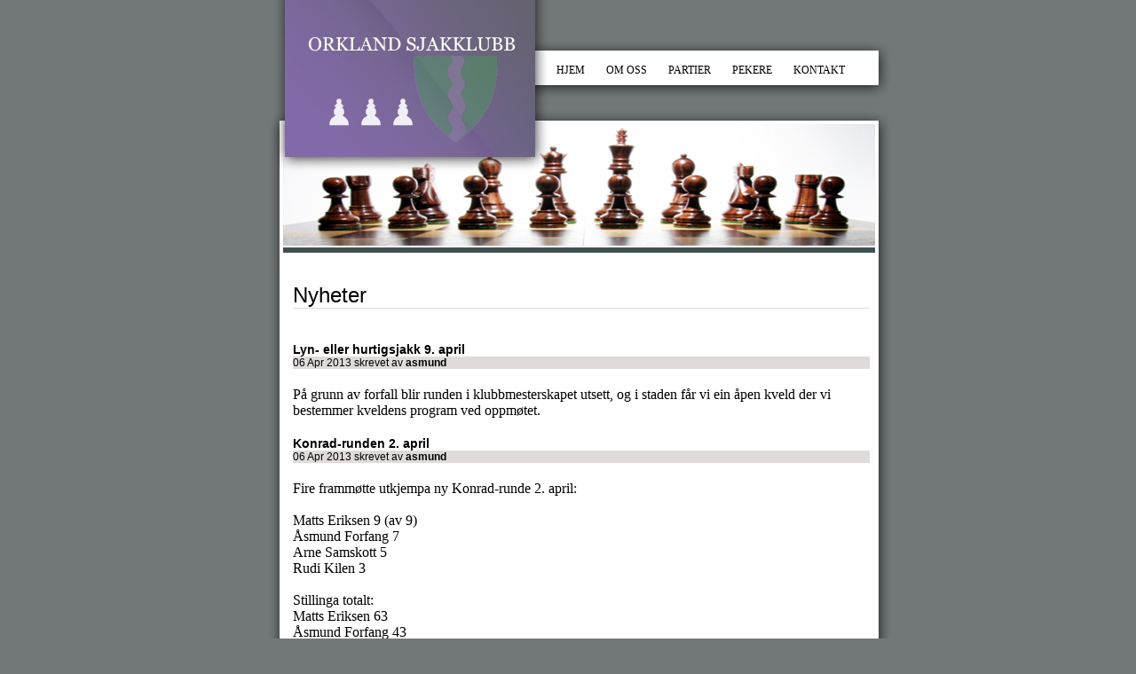

--- FILE ---
content_type: text/html; charset=UTF-8
request_url: http://orkdalsjakklubb.net/index.php?side=hjem&number=5&start_from=935&category=1
body_size: 4101
content:

<!DOCTYPE HTML PUBLIC "-//W3C//DTD HTML 4.01 Transitional//EN"
"http://www.w3.org/TR/html4/loose.dtd">
<html>
 <head>
  <meta http-equiv="Content-Type" content="text/html; charset=iso-8859-1">
  <link rel="SHORTCUT ICON" href="./gfx/oicon3.gif">
  <link type="text/css" rel="stylesheet" href="/pgnviewer/board-min.css"></link>
  <title>Orkland Sjakklubb</title>
  <style type="text/css">
  body { background-color:#727878; font-size:16px;}
  a.menulink:link { font-family:arial; font-size:11px; font-weight:bold;  text-decoration:none; color:#404e4f; }
  a.menulink:visited { font-family:arial; font-size:11px; font-weight:bold;  text-decoration:none; color:#404e4f; }
  a.menulink:hover { font-family:arial; font-size:11px; font-weight:bold;  text-decoration:none; color:lime;  }
  table#main { position:relative;  width:707px; margin-left:51%; left:-353px;  top:-15px; }
  td#banner1 { position:relative; width:317px; height:308px; background-image:url(gfx/orkdal_02.jpg); }
  td#banner2 { position:relative; width:390px; height:53px; }
  td#banner3 { position:relative; width:390px; height:65px; background-image:url(gfx/orkdal_04.jpg);  }
  td#banner4 { position:relative; width:390px; height:190px; background-image:url(gfx/orkdal_06.jpg); }
  td#main1 { position:relative; width:707px; height:17px; background-image:url(gfx/orkdal_07.jpg); background-repeat:repeat-y;}
  td#main2 { position:relative; width:707px; height:29px; background-image:url(gfx/orkdal_09.jpg); }
  #mainheader { position:relative; width:650px; left:30px; top:-20px; font-size:24px; font-family:arial; font-weight:normal; border-bottom:solid #e0dbdb 1px;}
  #maincontainer { position:relative; width:650px; left:30px; top:-20px; }
  #footer {position:relative; width:700px; font-family:arial; font-size:11px; color:#d7cece;padding-left:25px;}
  </style>

  </head>
 <body>

   <table border="0" cellpadding="0" cellspacing="0" id="main">
  <tr>
    <td rowspan="3" id="banner1">&nbsp;</td>
    <td id="banner2">&nbsp;</td>
  </tr>
  <tr>
    <td id="banner3">
    	<style>
		ul#menu {
			padding: 0;
		}

		ul#menu li {
			display: inline;
		}

		ul#menu li a {
			background-color: white;
			color: black;
			font-size: 12px;
			padding: 5px 10px;
			text-decoration: none;
			border-radius: 4px 4px 0 0;
		}

		ul#menu li a:hover {
			background-color: black;
			color: white;
		}
	</style>
	
	<div>
		<ul id="menu">
			<li><a href="index.php?side=hjem">HJEM</a></li>
			<li><a href="index.php?side=omoss">OM OSS</a></li>
			<li><a href="index.php?side=partier">PARTIER</a></li>
			<li><a href="index.php?side=pekere">PEKERE</a></li>
			<li><a href="index.php?side=kontakt">KONTAKT</a></li>
		</ul> 
	</div>           
  </tr>
  <tr>
    <td id="banner4">&nbsp;</td>
  </tr>
  <tr>
    <td colspan="2" id="main1">&nbsp;

			<h2 id ="mainheader" >Nyheter</h2>
    	<div id="maincontainer">
			<br>

			<script type="text/javascript"> /* Dealing with cookies */ function cn_get_cookie_val(offset) { var endstr = document.cookie.indexOf (";", offset); if (endstr == -1) endstr = document.cookie.length; return decodeURIComponent(document.cookie.substring(offset, endstr)); } function cn_get_cookie(name) { var arg = name + "="; var alen = arg.length; var clen = document.cookie.length; var i = 0; while (i < clen) { var j = i + alen; if (document.cookie.substring(i, j) == arg) return cn_get_cookie_val (j); i = document.cookie.indexOf(" ", i) + 1; if (i == 0) break; } return null; } function cn_set_cookie(name, value) { var argv = cn_set_cookie.arguments; var argc = cn_set_cookie.arguments.length; var expires = (argc > 2) ? argv[2] : null; var domain = (argc > 3) ? argv[3] : null; var secure = (argc > 4) ? argv[4] : false; var path = '/'; if (value.length > 0) { document.cookie = name + "=" + (value ? encodeURIComponent (value) : '') + ((expires == null) ? "" : ("; expires=" + expires.toGMTString())) + ((path == null) ? "" : ("; path=" + path)) + ((domain == null) ? "" : ("; domain=" + domain)) + ((secure == true) ? "; secure" : ""); } else { document.cookie = name + '=; expires=Thu, 01 Jan 1970 00:00:01 GMT; path=/'; } } /* -------------- Get ID in misc browser ------------------ */ function cn_get_id(id) { if (document.all) return (document.all[id]); else if (document.getElementById) return (document.getElementById(id)); else if (document.layers) return (document.layers[id]); else return null; } function forget_me() { var t = document.getElementsByTagName('input'); for (var i = 0; i < t.length; i++) { if (t[i].className == 'cn_comm_username' || t[i].className == 'cn_comm_email') { t[i].value = ''; t[i].disabled = ''; } if (t[i].name == 'isforgetme') { t[i].value = 'true'; } if (t[i].name == '__signature_key' || t[i].name == '__signature_dsi') { t[i].value = ''; } } cn_set_cookie('session', ''); cn_set_cookie('CUTENEWS_SESSION', ''); var c = document.getElementsByTagName('form')[0]; /* c.submit(); */ document.location.reload(); } function cn_more_expand(id) { var dis = cn_get_id(id); if (dis.style.display == 'none') dis.style.display = 'block'; else dis.style.display = 'none'; } function insertext(text, id) { cn_get_id(id).value +=" "+ text; cn_get_id(id).focus(); } </script>
<noscript>Your browser is not Javascript enable or you have turn it off. We recommend you to activate for better security reason</noscript><table border="0" cellpadding="0" cellspacing="0">
<tr><td>
<h4 style="margin-top:0px; margin-bottom:0px; font-family:arial; font-size:14px;">Lyn- eller hurtigsjakk 9. april</h4>
</td></tr>
<tr><td style="background-color:#e0dbdb; width:650px; font-size:12px; font-family:arial;">
06 Apr 2013 skrevet av <b>asmund</b><br>
</td></tr>
<tr><td style="padding-top:20px; padding-bottom:20px; width:650px">
P&aring; grunn av forfall blir runden i klubbmesterskapet utsett, og i staden f&aring;r vi ein &aring;pen kveld der vi bestemmer kveldens program ved oppm&oslash;tet.<br />
</td></tr>
</table><table border="0" cellpadding="0" cellspacing="0">
<tr><td>
<h4 style="margin-top:0px; margin-bottom:0px; font-family:arial; font-size:14px;">Konrad-runden 2. april</h4>
</td></tr>
<tr><td style="background-color:#e0dbdb; width:650px; font-size:12px; font-family:arial;">
06 Apr 2013 skrevet av <b>asmund</b><br>
</td></tr>
<tr><td style="padding-top:20px; padding-bottom:20px; width:650px">
Fire framm&oslash;tte utkjempa ny Konrad-runde 2. april:<br /><br />Matts Eriksen 9 (av 9)<br />&Aring;smund Forfang 7<br />Arne Samskott 5<br />Rudi Kilen 3<br /><br />Stillinga totalt:<br />Matts Eriksen 63<br />&Aring;smund Forfang 43<br />Lars Lium 42<br />Rudi Kilen 35<br />Arne Samskott 25<br />Einar Hoston 14<br />P&aring;l Smebye 6
</td></tr>
</table><table border="0" cellpadding="0" cellspacing="0">
<tr><td>
<h4 style="margin-top:0px; margin-bottom:0px; font-family:arial; font-size:14px;">2. april: Konrad-runde</h4>
</td></tr>
<tr><td style="background-color:#e0dbdb; width:650px; font-size:12px; font-family:arial;">
02 Apr 2013 skrevet av <b>asmund</b><br>
</td></tr>
<tr><td style="padding-top:20px; padding-bottom:20px; width:650px">
F&oslash;rste kveld etter p&aring;ske blir 2. april, med ny Konrad-runde.<br />Velkommen!
</td></tr>
</table><table border="0" cellpadding="0" cellspacing="0">
<tr><td>
<h4 style="margin-top:0px; margin-bottom:0px; font-family:arial; font-size:14px;">&Aring;pen kveld 19. mars</h4>
</td></tr>
<tr><td style="background-color:#e0dbdb; width:650px; font-size:12px; font-family:arial;">
14 Mar 2013 skrevet av <b>asmund</b><br>
</td></tr>
<tr><td style="padding-top:20px; padding-bottom:20px; width:650px">
19. mars var sett opp med oppsamsamlingsrunde i klubbmesterskapen. Men vi har ingen uspelte parti, og kvelden er &aring;pen, dei oppm&oslash;tte bestemmer om vi tar lyn eller hurtigsjakk.<br />
</td></tr>
</table><table border="0" cellpadding="0" cellspacing="0">
<tr><td>
<h4 style="margin-top:0px; margin-bottom:0px; font-family:arial; font-size:14px;">Konrad-runde med store sprik</h4>
</td></tr>
<tr><td style="background-color:#e0dbdb; width:650px; font-size:12px; font-family:arial;">
14 Mar 2013 skrevet av <b>asmund</b><br>
</td></tr>
<tr><td style="padding-top:20px; padding-bottom:20px; width:650px">
Ein formsterk Matts etter seriespel i helga knocka ut feltet, hjelpt av b&aring;de hell og psyke, m&aring; det vel seiast, i ny 10-minutts Konrad-runde 12. mars. Resultat:<br /><br />Matts Eriksen 24 (av 24)<br />Lars Lium 18<br />&Aring;smund Forfang 14<br />Rudi Kilen 14<br />Arne Samskott 10<br /><br />Stillinga totalt etter tre rundar:<br /><br />Matts Eriksen 54<br />Lars Lium 42<br />&Aring;smund Forfang 36<br />Rudi Kilen 32<br />Arne Samskott 20<br />Einar Hoston 14<br />P&aring;l Smebye 6
</td></tr>
</table><p align="center"><a class="cn-previous-news" href="/index.php?side=hjem&number=5&start_from=930&category=1"><< Previous</a> <span class="cn-page-skip">...</span> <a class="cn-page-news" href="/index.php?side=hjem&number=5&start_from=5&category=1">2</a> <span class="cn-page-skip">...</span> <a class="cn-page-news" href="/index.php?side=hjem&number=5&start_from=15&category=1">4</a> <span class="cn-page-skip">...</span> <a class="cn-page-news" href="/index.php?side=hjem&number=5&start_from=25&category=1">6</a> <span class="cn-page-skip">...</span> <a class="cn-page-news" href="/index.php?side=hjem&number=5&start_from=35&category=1">8</a> <span class="cn-page-skip">...</span> <a class="cn-page-news" href="/index.php?side=hjem&number=5&start_from=45&category=1">10</a> <span class="cn-page-skip">...</span> <a class="cn-page-news" href="/index.php?side=hjem&number=5&start_from=55&category=1">12</a> <span class="cn-page-skip">...</span> <a class="cn-page-news" href="/index.php?side=hjem&number=5&start_from=65&category=1">14</a> <span class="cn-page-skip">...</span> <a class="cn-page-news" href="/index.php?side=hjem&number=5&start_from=75&category=1">16</a> <span class="cn-page-skip">...</span> <a class="cn-page-news" href="/index.php?side=hjem&number=5&start_from=85&category=1">18</a> <span class="cn-page-skip">...</span> <a class="cn-page-news" href="/index.php?side=hjem&number=5&start_from=95&category=1">20</a> <span class="cn-page-skip">...</span> <a class="cn-page-news" href="/index.php?side=hjem&number=5&start_from=105&category=1">22</a> <span class="cn-page-skip">...</span> <a class="cn-page-news" href="/index.php?side=hjem&number=5&start_from=115&category=1">24</a> <span class="cn-page-skip">...</span> <a class="cn-page-news" href="/index.php?side=hjem&number=5&start_from=125&category=1">26</a> <span class="cn-page-skip">...</span> <a class="cn-page-news" href="/index.php?side=hjem&number=5&start_from=135&category=1">28</a> <span class="cn-page-skip">...</span> <a class="cn-page-news" href="/index.php?side=hjem&number=5&start_from=145&category=1">30</a> <span class="cn-page-skip">...</span> <a class="cn-page-news" href="/index.php?side=hjem&number=5&start_from=155&category=1">32</a> <span class="cn-page-skip">...</span> <a class="cn-page-news" href="/index.php?side=hjem&number=5&start_from=165&category=1">34</a> <span class="cn-page-skip">...</span> <a class="cn-page-news" href="/index.php?side=hjem&number=5&start_from=175&category=1">36</a> <span class="cn-page-skip">...</span> <a class="cn-page-news" href="/index.php?side=hjem&number=5&start_from=185&category=1">38</a> <span class="cn-page-skip">...</span> <a class="cn-page-news" href="/index.php?side=hjem&number=5&start_from=195&category=1">40</a> <span class="cn-page-skip">...</span> <a class="cn-page-news" href="/index.php?side=hjem&number=5&start_from=205&category=1">42</a> <span class="cn-page-skip">...</span> <a class="cn-page-news" href="/index.php?side=hjem&number=5&start_from=215&category=1">44</a> <span class="cn-page-skip">...</span> <a class="cn-page-news" href="/index.php?side=hjem&number=5&start_from=225&category=1">46</a> <span class="cn-page-skip">...</span> <a class="cn-page-news" href="/index.php?side=hjem&number=5&start_from=235&category=1">48</a> <span class="cn-page-skip">...</span> <a class="cn-page-news" href="/index.php?side=hjem&number=5&start_from=245&category=1">50</a> <span class="cn-page-skip">...</span> <a class="cn-page-news" href="/index.php?side=hjem&number=5&start_from=255&category=1">52</a> <span class="cn-page-skip">...</span> <a class="cn-page-news" href="/index.php?side=hjem&number=5&start_from=265&category=1">54</a> <span class="cn-page-skip">...</span> <a class="cn-page-news" href="/index.php?side=hjem&number=5&start_from=275&category=1">56</a> <span class="cn-page-skip">...</span> <a class="cn-page-news" href="/index.php?side=hjem&number=5&start_from=285&category=1">58</a> <span class="cn-page-skip">...</span> <a class="cn-page-news" href="/index.php?side=hjem&number=5&start_from=295&category=1">60</a> <span class="cn-page-skip">...</span> <a class="cn-page-news" href="/index.php?side=hjem&number=5&start_from=305&category=1">62</a> <span class="cn-page-skip">...</span> <a class="cn-page-news" href="/index.php?side=hjem&number=5&start_from=315&category=1">64</a> <span class="cn-page-skip">...</span> <a class="cn-page-news" href="/index.php?side=hjem&number=5&start_from=325&category=1">66</a> <span class="cn-page-skip">...</span> <a class="cn-page-news" href="/index.php?side=hjem&number=5&start_from=335&category=1">68</a> <span class="cn-page-skip">...</span> <a class="cn-page-news" href="/index.php?side=hjem&number=5&start_from=345&category=1">70</a> <span class="cn-page-skip">...</span> <a class="cn-page-news" href="/index.php?side=hjem&number=5&start_from=355&category=1">72</a> <span class="cn-page-skip">...</span> <a class="cn-page-news" href="/index.php?side=hjem&number=5&start_from=365&category=1">74</a> <span class="cn-page-skip">...</span> <a class="cn-page-news" href="/index.php?side=hjem&number=5&start_from=375&category=1">76</a> <span class="cn-page-skip">...</span> <a class="cn-page-news" href="/index.php?side=hjem&number=5&start_from=385&category=1">78</a> <span class="cn-page-skip">...</span> <a class="cn-page-news" href="/index.php?side=hjem&number=5&start_from=395&category=1">80</a> <span class="cn-page-skip">...</span> <a class="cn-page-news" href="/index.php?side=hjem&number=5&start_from=405&category=1">82</a> <span class="cn-page-skip">...</span> <a class="cn-page-news" href="/index.php?side=hjem&number=5&start_from=415&category=1">84</a> <span class="cn-page-skip">...</span> <a class="cn-page-news" href="/index.php?side=hjem&number=5&start_from=425&category=1">86</a> <span class="cn-page-skip">...</span> <a class="cn-page-news" href="/index.php?side=hjem&number=5&start_from=435&category=1">88</a> <span class="cn-page-skip">...</span> <a class="cn-page-news" href="/index.php?side=hjem&number=5&start_from=445&category=1">90</a> <span class="cn-page-skip">...</span> <a class="cn-page-news" href="/index.php?side=hjem&number=5&start_from=455&category=1">92</a> <span class="cn-page-skip">...</span> <a class="cn-page-news" href="/index.php?side=hjem&number=5&start_from=465&category=1">94</a> <span class="cn-page-skip">...</span> <a class="cn-page-news" href="/index.php?side=hjem&number=5&start_from=475&category=1">96</a> <span class="cn-page-skip">...</span> <a class="cn-page-news" href="/index.php?side=hjem&number=5&start_from=485&category=1">98</a> <span class="cn-page-skip">...</span> <a class="cn-page-news" href="/index.php?side=hjem&number=5&start_from=495&category=1">100</a> <span class="cn-page-skip">...</span> <a class="cn-page-news" href="/index.php?side=hjem&number=5&start_from=505&category=1">102</a> <span class="cn-page-skip">...</span> <a class="cn-page-news" href="/index.php?side=hjem&number=5&start_from=515&category=1">104</a> <span class="cn-page-skip">...</span> <a class="cn-page-news" href="/index.php?side=hjem&number=5&start_from=525&category=1">106</a> <span class="cn-page-skip">...</span> <a class="cn-page-news" href="/index.php?side=hjem&number=5&start_from=535&category=1">108</a> <span class="cn-page-skip">...</span> <a class="cn-page-news" href="/index.php?side=hjem&number=5&start_from=545&category=1">110</a> <span class="cn-page-skip">...</span> <a class="cn-page-news" href="/index.php?side=hjem&number=5&start_from=555&category=1">112</a> <span class="cn-page-skip">...</span> <a class="cn-page-news" href="/index.php?side=hjem&number=5&start_from=565&category=1">114</a> <span class="cn-page-skip">...</span> <a class="cn-page-news" href="/index.php?side=hjem&number=5&start_from=575&category=1">116</a> <span class="cn-page-skip">...</span> <a class="cn-page-news" href="/index.php?side=hjem&number=5&start_from=585&category=1">118</a> <span class="cn-page-skip">...</span> <a class="cn-page-news" href="/index.php?side=hjem&number=5&start_from=595&category=1">120</a> <span class="cn-page-skip">...</span> <a class="cn-page-news" href="/index.php?side=hjem&number=5&start_from=605&category=1">122</a> <span class="cn-page-skip">...</span> <a class="cn-page-news" href="/index.php?side=hjem&number=5&start_from=615&category=1">124</a> <span class="cn-page-skip">...</span> <a class="cn-page-news" href="/index.php?side=hjem&number=5&start_from=625&category=1">126</a> <span class="cn-page-skip">...</span> <a class="cn-page-news" href="/index.php?side=hjem&number=5&start_from=635&category=1">128</a> <span class="cn-page-skip">...</span> <a class="cn-page-news" href="/index.php?side=hjem&number=5&start_from=645&category=1">130</a> <span class="cn-page-skip">...</span> <a class="cn-page-news" href="/index.php?side=hjem&number=5&start_from=655&category=1">132</a> <span class="cn-page-skip">...</span> <a class="cn-page-news" href="/index.php?side=hjem&number=5&start_from=665&category=1">134</a> <span class="cn-page-skip">...</span> <a class="cn-page-news" href="/index.php?side=hjem&number=5&start_from=675&category=1">136</a> <span class="cn-page-skip">...</span> <a class="cn-page-news" href="/index.php?side=hjem&number=5&start_from=685&category=1">138</a> <span class="cn-page-skip">...</span> <a class="cn-page-news" href="/index.php?side=hjem&number=5&start_from=695&category=1">140</a> <span class="cn-page-skip">...</span> <a class="cn-page-news" href="/index.php?side=hjem&number=5&start_from=705&category=1">142</a> <span class="cn-page-skip">...</span> <a class="cn-page-news" href="/index.php?side=hjem&number=5&start_from=715&category=1">144</a> <span class="cn-page-skip">...</span> <a class="cn-page-news" href="/index.php?side=hjem&number=5&start_from=725&category=1">146</a> <span class="cn-page-skip">...</span> <a class="cn-page-news" href="/index.php?side=hjem&number=5&start_from=735&category=1">148</a> <span class="cn-page-skip">...</span> <a class="cn-page-news" href="/index.php?side=hjem&number=5&start_from=745&category=1">150</a> <span class="cn-page-skip">...</span> <a class="cn-page-news" href="/index.php?side=hjem&number=5&start_from=755&category=1">152</a> <span class="cn-page-skip">...</span> <a class="cn-page-news" href="/index.php?side=hjem&number=5&start_from=765&category=1">154</a> <span class="cn-page-skip">...</span> <a class="cn-page-news" href="/index.php?side=hjem&number=5&start_from=775&category=1">156</a> <span class="cn-page-skip">...</span> <a class="cn-page-news" href="/index.php?side=hjem&number=5&start_from=785&category=1">158</a> <span class="cn-page-skip">...</span> <a class="cn-page-news" href="/index.php?side=hjem&number=5&start_from=795&category=1">160</a> <span class="cn-page-skip">...</span> <a class="cn-page-news" href="/index.php?side=hjem&number=5&start_from=805&category=1">162</a> <span class="cn-page-skip">...</span> <a class="cn-page-news" href="/index.php?side=hjem&number=5&start_from=815&category=1">164</a> <span class="cn-page-skip">...</span> <a class="cn-page-news" href="/index.php?side=hjem&number=5&start_from=825&category=1">166</a> <span class="cn-page-skip">...</span> <a class="cn-page-news" href="/index.php?side=hjem&number=5&start_from=835&category=1">168</a> <span class="cn-page-skip">...</span> <a class="cn-page-news" href="/index.php?side=hjem&number=5&start_from=845&category=1">170</a> <span class="cn-page-skip">...</span> <a class="cn-page-news" href="/index.php?side=hjem&number=5&start_from=855&category=1">172</a> <span class="cn-page-skip">...</span> <a class="cn-page-news" href="/index.php?side=hjem&number=5&start_from=865&category=1">174</a> <span class="cn-page-skip">...</span> <a class="cn-page-news" href="/index.php?side=hjem&number=5&start_from=875&category=1">176</a> <span class="cn-page-skip">...</span> <a class="cn-page-news" href="/index.php?side=hjem&number=5&start_from=885&category=1">178</a> <a class="cn-page-news" href="/index.php?side=hjem&number=5&start_from=890&category=1">179</a> <a class="cn-page-news" href="/index.php?side=hjem&number=5&start_from=895&category=1">180</a> <a class="cn-page-news" href="/index.php?side=hjem&number=5&start_from=900&category=1">181</a> <a class="cn-page-news" href="/index.php?side=hjem&number=5&start_from=905&category=1">182</a> <a class="cn-page-news" href="/index.php?side=hjem&number=5&start_from=910&category=1">183</a> <a class="cn-page-news" href="/index.php?side=hjem&number=5&start_from=915&category=1">184</a> <a class="cn-page-news" href="/index.php?side=hjem&number=5&start_from=920&category=1">185</a> <a class="cn-page-news" href="/index.php?side=hjem&number=5&start_from=925&category=1">186</a> <a class="cn-page-news" href="/index.php?side=hjem&number=5&start_from=930&category=1">187</a> <span class="cn-current-page-news">188</span> <a class="cn-page-news" href="/index.php?side=hjem&number=5&start_from=940&category=1">189</a> <a class="cn-page-news" href="/index.php?side=hjem&number=5&start_from=945&category=1">190</a> <a class="cn-page-news" href="/index.php?side=hjem&number=5&start_from=950&category=1">191</a> <a class="cn-page-news" href="/index.php?side=hjem&number=5&start_from=955&category=1">192</a> <a class="cn-page-news" href="/index.php?side=hjem&number=5&start_from=960&category=1">193</a> <a class="cn-page-news" href="/index.php?side=hjem&number=5&start_from=965&category=1">194</a> <a class="cn-page-news" href="/index.php?side=hjem&number=5&start_from=970&category=1">195</a> <a class="cn-page-news" href="/index.php?side=hjem&number=5&start_from=975&category=1">196</a> <a class="cn-page-news" href="/index.php?side=hjem&number=5&start_from=980&category=1">197</a> <a class="cn-page-news" href="/index.php?side=hjem&number=5&start_from=985&category=1">198</a> <span class="cn-page-skip">...</span> <a class="cn-page-news" href="/index.php?side=hjem&number=5&start_from=995&category=1">200</a> <span class="cn-page-skip">...</span> <a class="cn-page-news" href="/index.php?side=hjem&number=5&start_from=1005&category=1">202</a> <span class="cn-page-skip">...</span> <a class="cn-page-news" href="/index.php?side=hjem&number=5&start_from=1015&category=1">204</a> <span class="cn-page-skip">...</span> <a class="cn-page-news" href="/index.php?side=hjem&number=5&start_from=1025&category=1">206</a> <span class="cn-page-skip">...</span> <a class="cn-page-news" href="/index.php?side=hjem&number=5&start_from=1035&category=1">208</a> <span class="cn-page-skip">...</span> <a class="cn-page-news" href="/index.php?side=hjem&number=5&start_from=1045&category=1">210</a> <span class="cn-page-skip">...</span> <a class="cn-page-news" href="/index.php?side=hjem&number=5&start_from=1055&category=1">212</a> <span class="cn-page-skip">...</span> <a class="cn-page-news" href="/index.php?side=hjem&number=5&start_from=1065&category=1">214</a> <span class="cn-page-skip">...</span> <a class="cn-page-news" href="/index.php?side=hjem&number=5&start_from=1075&category=1">216</a> <span class="cn-page-skip">...</span> <a class="cn-page-news" href="/index.php?side=hjem&number=5&start_from=1085&category=1">218</a> <span class="cn-page-skip">...</span> <a class="cn-page-news" href="/index.php?side=hjem&number=5&start_from=1095&category=1">220</a> <span class="cn-page-skip">...</span> <a class="cn-page-news" href="/index.php?side=hjem&number=5&start_from=1105&category=1">222</a> <span class="cn-page-skip">...</span> <a class="cn-page-news" href="/index.php?side=hjem&number=5&start_from=1115&category=1">224</a> <span class="cn-page-skip">...</span> <a class="cn-page-news" href="/index.php?side=hjem&number=5&start_from=1125&category=1">226</a> <span class="cn-page-skip">...</span> <a class="cn-page-news" href="/index.php?side=hjem&number=5&start_from=1135&category=1">228</a> <span class="cn-page-skip">...</span> <a class="cn-page-news" href="/index.php?side=hjem&number=5&start_from=1145&category=1">230</a> <span class="cn-page-skip">...</span> <a class="cn-page-news" href="/index.php?side=hjem&number=5&start_from=1155&category=1">232</a> <span class="cn-page-skip">...</span> <a class="cn-page-news" href="/index.php?side=hjem&number=5&start_from=1165&category=1">234</a> <span class="cn-page-skip">...</span> <a class="cn-page-news" href="/index.php?side=hjem&number=5&start_from=1175&category=1">236</a> <span class="cn-page-skip">...</span> <a class="cn-page-news" href="/index.php?side=hjem&number=5&start_from=1185&category=1">238</a> <span class="cn-page-skip">...</span> <a class="cn-page-news" href="/index.php?side=hjem&number=5&start_from=1195&category=1">240</a> <span class="cn-page-skip">...</span> <a class="cn-page-news" href="/index.php?side=hjem&number=5&start_from=1205&category=1">242</a> <span class="cn-page-skip">...</span> <a class="cn-page-news" href="/index.php?side=hjem&number=5&start_from=1215&category=1">244</a> <span class="cn-page-skip">...</span> <a class="cn-page-news" href="/index.php?side=hjem&number=5&start_from=1225&category=1">246</a> <span class="cn-page-skip">...</span> <a class="cn-page-news" href="/index.php?side=hjem&number=5&start_from=1235&category=1">248</a> <span class="cn-page-skip">...</span> <a class="cn-page-news" href="/index.php?side=hjem&number=5&start_from=1245&category=1">250</a> <span class="cn-page-skip">...</span> <a class="cn-page-news" href="/index.php?side=hjem&number=5&start_from=1255&category=1">252</a> <span class="cn-page-skip">...</span> <a class="cn-page-news" href="/index.php?side=hjem&number=5&start_from=1265&category=1">254</a> <span class="cn-page-skip">...</span> <a class="cn-page-news" href="/index.php?side=hjem&number=5&start_from=1275&category=1">256</a> <span class="cn-page-skip">...</span> <a class="cn-page-news" href="/index.php?side=hjem&number=5&start_from=1285&category=1">258</a> <span class="cn-page-skip">...</span> <a class="cn-page-news" href="/index.php?side=hjem&number=5&start_from=1295&category=1">260</a>  <a class="cn-next-news" href="/index.php?side=hjem&number=5&start_from=940&category=1">Next >></a></p>
<div style="margin-top:15px;width:100%;text-align:center;font:9px Verdana;">Powered by <a href="http://cutephp.com/" title="CuteNews - PHP News Management System">CuteNews</a></div><!-- News Powered by CuteNews: http://cutephp.com/ -->		</div>

    </td>
  </tr>
  <tr>
    <td colspan="2" id="main2">&nbsp;</td>
  </tr>
  <tr>
  	<td colspan="2" id="footer">(C) Alle rettigheter til design og innhold tilhører Orkdal Sjakklubb, utviklet av Vegard Kartfjord og Arnstein Skåra
  	</td>
  </tr>
</table>

</body>
</html>


--- FILE ---
content_type: text/css
request_url: http://orkdalsjakklubb.net/pgnviewer/board-min.css
body_size: 1502
content:
.board-piece-start-style{visibility:hidden;background-repeat:no-repeat;border:0;position:relative;padding:0;}.ct-board-container{box-sizing:content-box;padding:5px;}.ct-board{display:block;overflow:hidden;text-align:center;}.ct-board-border{border:2px solid #363A3D;}.ct-board-border-green{background-color:#408038;color:#CCC;border:2px solid #363A3D;}.ct-board-border-greenwhite{background-color:#112724;color:#CCC;border:2px solid #363A3D;}.ct-board-border-stucco{background-color:#777;color:#333;border:2px solid #363A3D;background:url('/images/tiles/Worn Stucco.jpg') repeat;}.ct-board-border-wooddark{background-color:#777;color:#CCC;border:2px solid #363A3D;background:url(/images/tiles/WoodFine0011_preview.jpg) repeat;}.ct-black-square,.ct-white-square,.ct-black-square-grey,.ct-white-square-grey,.ct-black-square-lightgrey,.ct-white-square-lightgrey,.ct-black-square-brown,.ct-white-square-brown,.ct-black-square-greenwhite,.ct-white-square-greenwhite,.ct-black-square-green,.ct-white-square-green,.ct-black-square-woodlight,.ct-white-square-woodlight,.ct-black-square-marblebrown,.ct-white-square-marblebrown,.ct-black-square-metal,.ct-white-square-metal,.ct-black-square-stucco,.ct-white-square-stucco,.ct-black-square-goldsilver,.ct-white-square-goldsilver,.ct-black-square-wooddark,.ct-white-square-wooddark,.ct-black-square-sandsnow,.ct-white-square-sandsnow,.ct-black-square-crackedstone,.ct-white-square-crackedstone,.ct-black-square-granite,.ct-white-square-granite,.ct-black-square-marblegreen,.ct-white-square-marblegreen{display:block;float:left;}.ct-black-square,.ct-black-square-grey{background-color:#666;}.ct-white-square,.ct-white-square-grey{background-color:#8D8D8C;}.ct-white-square-lightgrey{background-color:#CDCDCD;}.ct-black-square-lightgrey{background-color:#AAA;}.ct-white-square-brown{background-color:#FCCC9C;}.ct-black-square-brown{background-color:#CC9C6C;}.ct-white-square-woodlight{background-color:#FCCC9C;background:url(/images/tiles/WoodFine0009_preview.jpg) repeat;}.ct-black-square-woodlight{background-color:#CC9C6C;background:url(/images/tiles/WoodFine0015_preview.jpg) repeat;}.ct-white-square-green{background-color:#C8C060;color:red;}.ct-black-square-green{background-color:#70A068;color:red;}.ct-white-square-greenwhite{background-color:#FFFFF0;color:red;}.ct-black-square-greenwhite{background-color:#2C794F;color:red;}.ct-black-square-marblebrown{background-color:#CC9C6C;background:url('/images/tiles/Egyptian Marble.jpg') repeat;}.ct-white-square-metal{background-color:#FCCC9C;background:url('/images/tiles/Aluminum Light.jpg') repeat;}.ct-black-square-metal{background-color:#CC9C6C;background:url('/images/tiles/Aluminum Dark.jpg') repeat;}.ct-white-square-stucco{background-color:#FCCC9C;background:url('/images/tiles/Tan Stucco.jpg') repeat;}.ct-black-square-stucco{background-color:#CC9C6C;background:url('/images/tiles/Santa Fe Stucco.jpg') repeat;}.ct-white-square-goldsilver{background-color:#FCCC9C;background:url(/images/tiles/Mothership.jpg) repeat;}.ct-black-square-goldsilver{background-color:#CC9C6C;background:url('/images/tiles/Raw Gold.jpg') repeat;}.ct-white-square-wooddark{background-color:#FCCC9C;background:url(/images/tiles/WoodFine0010_preview.jpg) repeat;}.ct-black-square-wooddark{background-color:#CC9C6C;background:url(/images/tiles/WoodFine0003_preview.jpg) repeat;}.ct-white-square-sandsnow{background-color:#FCCC9C;background:url(/images/tiles/Snow.jpg) repeat;}.ct-black-square-sandsnow{background-color:#CC9C6C;background:url(/images/tiles/Slush.jpg) repeat;}.ct-white-square-crackedstone{background-color:#FCCC9C;background:url('/images/tiles/Cracked Pomegranate.jpg') repeat;}.ct-black-square-crackedstone{background-color:#CC9C6C;background:url('/images/tiles/Lightning Rock.jpg') repeat;}.ct-white-square-granite{background-color:#FCCC9C;background:url('/images/tiles/White Beach Granite.jpg') repeat;}.ct-black-square-granite{background-color:#CC9C6C;background:url('/images/tiles/Brown Pearl Granite.jpg') repeat;}.ct-black-square-marblegreen{background-color:#CC9C6C;background:url('/images/tiles/Sea Green Marble.jpg') repeat;}.ct-from-square{background:none;background-color:#9F9FFF;}.ct-to-square{background:none;background-color:#557FFF;}.ct-over-valid-square{background:none;background-color:green;}.ct-over-invalid-square{background:none;background-color:red;}.ct-nav-buttons{padding-bottom:7px;padding-top:7px;text-align:left;}.ct-back,.ct-forward,.ct-start,.ct-end,.ct-play,.ct-stop{vertical-align:middle;display:inline;}.ct-mainline-commentary{padding-left:15px;}.ct-board-move-mainline{font-weight:700;}.ct-board-move-comment{color:green;}.ct-board-move-current{color:red;}.ct-board-move-dottedempty{display:none;}.ct-bad-move-score{color:#FF2020;}.pgn-parser-error{background-color:red;color:#FFF;border:2px solid #363A3D;}#board-position-moves{overflow:auto;padding-top:10px;height:auto;width:210px;}#board-moves{overflow:auto;height:400px;width:210px;}.ct-top-to-move-outer{border:1px solid transparent;}.ct-top-to-move-inner{width:15px;height:15px;border:1px solid green;margin:1px;}.ct-bottom-to-move-outer{border:1px solid transparent;position:absolute;left:0;bottom:0;}.ct-bottom-to-move-inner{width:15px;height:15px;border:1px solid green;margin:1px;}.ct-to-move-active{border:1px solid red;}.ct-source-square{background:none;background-color:#AE8;}.ct-forum-pgn-moves{height:264px;width:280px;overflow:auto;border:1px solid #FFF;margin-top:4px;padding:3px;}.ct-forum-pgn-headers{border:1px solid #FFF;width:280px;padding:3px;}.ct-forum-pgn-moves .ct-board-move-comment{color:#A1C4E8;}.ct-datatable .yui-dt .yui-dt-data .ct-player-won,.ct-datatable .yui-dt .yui-dt-data .ct-player-lost,.ct-datatable .yui-dt .yui-dt-data .ct-player-drew{color:#DDD;text-align:center;}.ct-player-lost{background-color:#E22;}.ct-player-drew{background-color:#BB8c00;}.ct-board-border-lightgrey,.ct-board-border-goldsilver{background-color:#777;border:2px solid #363A3D;color:#CCC;}.ct-board-border-grey,.ct-board-border-metal,.ct-board-border-sandsnow,.ct-board-border-crackedstone,.ct-board-border-granite{background-color:#555;border:2px solid #363A3D;color:#CCC;}.ct-board-border-brown,.ct-board-border-wood,.ct-board-border-marblebrown,.ct-board-border-marblegreen{background-color:#9C6C3C;border:2px solid #363A3D;color:#CCC;}.ct-white-square-marblebrown,.ct-white-square-marblegreen{background:url('/images/tiles/Light Swirl Marble.jpg') repeat;background-color:#FCCC9C;}.ct-board-move-mainline,.ct-board-move-variation,.ct-board-clickable-comment{cursor:pointer;}.ct-subopt-move-score,.ct-opt-move-score{color:#8AAFEF;}.ct-dest-square,.ct-player-won{background-color:green;}.ct-forum-pgn-board,.ct-forum-pgn-moves-and-headers{float:left;}